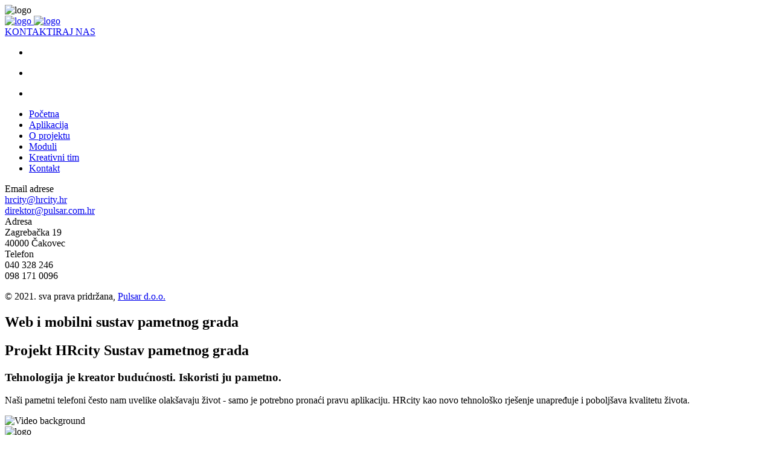

--- FILE ---
content_type: text/html;charset=UTF-8
request_url: http://hrcity.hr/projekt/;jsessionid=853BDBE7237AB0D8A7D1ED7FE7F70D6F
body_size: 17226
content:
<!DOCTYPE html>
<html lang="hr-HR">
	<head>
		<meta charset="utf-8">
		<meta name="viewport" content="width=device-width, initial-scale=1">
		<meta name="author" content="Bruno Trstenjak">
		<meta name="description" content="HRcity mobilna aplikacija.">
		<meta name="keywords" content="mobile application, smart city, digitalizacija">

		<!-- favicon -->
		<link rel="shortcut icon" href="assets/images/favicon.png">
		<link rel="apple-touch-icon" href="assets/images/hr_icon.png">
		<link rel="apple-touch-icon" sizes="72x72" href="assets/images/hr_icon.png">
		<link rel="apple-touch-icon" sizes="114x114" href="assets/images/hr_icon.png">

		<title>HRcity</title>

		<!-- fonts -->
		<link href="https://fonts.googleapis.com/css2?family=Montserrat:ital,wght@0,100;0,200;0,300;0,400;0,500;0,600;0,700;0,800;0,900;1,100;1,200;1,300;1,400;1,500;1,600;1,700;1,800;1,900&display=swap" rel="stylesheet">

		<!-- styles -->
		<link href="assets/css/plugins.css" rel="stylesheet" type="text/css">
		<link href="assets/css/style.css" rel="stylesheet" type="text/css">
	</head>
	<body class="preloader cursor-anim-enable">
		<!-- preloader-loading start -->
		<div class="preloader__logoload-box">
			<img class="preloader__logo" src="assets/images/logo/logo-white.png" alt="logo">
			<div class="preloader__pulse"></div>
		</div><!-- preloader-loading end -->

		<!-- pointer start -->
		<div class="pointer js-pointer" id="js-pointer">
			<i class="pointer__inner fas fa-long-arrow-alt-right"></i>
			<i class="pointer__inner fas fa-search"></i>
			<i class="pointer__inner fas fa-link"></i>
		</div><!-- pointer end -->

		<!-- to top btn start -->
		<a href="#up" class="scroll-to-btn js-headroom js-midnight-color js-smooth-scroll js-pointer-large">
			<span class="scroll-to-btn__box">
				<span class="scroll-to-btn__arrow"></span>
			</span>
		</a><!-- to top btn end -->

		<!-- scroll down btn start -->
		<a href="#down" class="scroll-to-btn to-down js-headroom js-midnight-color js-smooth-scroll js-pointer-large js-scroll-btn">
			<span class="scroll-to-btn__box">
				<span class="scroll-to-btn__arrow"></span>
			</span>
		</a><!-- scroll down btn end -->

		<!-- header start -->
		<header class="fixed-header">
			<!-- logo start -->
			<div class="header-logo js-midnight-color js-headroom">
				<div class="hidden-box">
					<a href="/index" class="header-logo__box js-pointer-large js-animsition-link">
						<img class="header-logo__img white" src="assets/images/logo/logo-white.png" alt="logo">
						<img class="header-logo__img black" src="assets/images/logo/logo-black.png" alt="logo">
					</a>
				</div>
			</div><!-- logo end -->

			<!-- menu-icon start -->
			<div class="menu-icon js-menu-open-close js-pointer-large js-midnight-color js-headroom">
				<div class="menu-icon__box">
					<span class="menu-icon__inner"></span>
					<span class="menu-icon__close"></span>
				</div>
			</div><!-- menu-icon end -->

			<!-- header-contact start -->
			<div class="header-contact js-midnight-color js-headroom">
				<div class="header-contact__flex">
					<div class="header-contact__anim">
						<a href="/kontakt"  class="header-contact__btn vertical-text center js-pointer-large">
							<span class="vertical-text__inner"><i class="far fa-comment-dots"></i> KONTAKTIRAJ NAS</span>
						</a>
					</div>
				</div>
			</div><!-- header-contact end -->

			<!-- header-social start -->
			<div class="header-social after-preloader-anim js-midnight-color js-headroom">
				<ul class="list list_center list_margin-20px hidden-box">
					<li class="list__item">
						<div class="hidden-box d-inline-block">
							<a href="https://www.facebook.com/HRCITYAPP"  target="_blank" class="anim-slide js-pointer-small">
								<i class="fab fa-facebook-f"></i>
							</a>
						</div>
					</li>
					<li class="list__item">
						<div class="hidden-box d-inline-block">
							<a href="https://www.linkedin.com/company/hr-city-app" target="_blank" class="anim-slide tr-delay-02 js-pointer-small">
								<i class="fab fa-linkedin"></i>
							</a>
						</div>
					</li>
					<li class="list__item">
						<div class="hidden-box d-inline-block">
							<a href="https://www.instagram.com/hr_city_app/" target="_blank"  class="anim-slide tr-delay-04 js-pointer-small">
								<i class="fab fa-instagram"></i>
							</a>
						</div>
					</li>
				</ul>
			</div><!-- header-social end -->
		</header><!-- header end -->

		<!-- navigation start -->
		<nav class="nav-container pos-rel js-dropdown-active-box">
			<!-- pos-rel start -->
			<div class="pos-rel height-100perc">
				<!-- dropdown close btn start -->
				<div class="dropdown-close">
					<div class="dropdown-close__inner js-dropdown-close js-pointer-large">
						<span class="dropdown-close__arrow"></span>
					</div>
				</div><!-- dropdown close btn end -->

				<!-- menu-box start -->
				<ul class="menu-box">
                    <!-- nav-btn-box start -->
					<li class="nav-btn-box">
						<a href="/index"  class="nav-btn large dropdown-hidden-btn js-animsition-link js-pointer-large">
							<span class="nav-btn__inner" data-text="Početna">Početna</span>
						</a>
					</li><!-- nav-btn-box end -->
                    <li class="nav-btn-box">
						<a href="/aplikacija" class="nav-btn large dropdown-hidden-btn js-animsition-link js-pointer-large">
							<span class="nav-btn__inner" data-text="Aplikacija">Aplikacija</span>
						</a>
					</li><!-- nav-btn-box end -->
                    <li class="nav-btn-box">
						<a href="/projekt" class="nav-btn large dropdown-hidden-btn js-animsition-link js-pointer-large">
							<span class="nav-btn__inner" data-text="O projektu">O projektu</span>
						</a>
					</li><!-- nav-btn-box end -->
                    <li class="nav-btn-box">
						<a href="/moduli" class="nav-btn large dropdown-hidden-btn js-animsition-link js-pointer-large">
							<span class="nav-btn__inner" data-text="Moduli">Moduli</span>
						</a>
					</li><!-- nav-btn-box end -->
                    <li class="nav-btn-box">
						<a href="/tim" class="nav-btn large dropdown-hidden-btn js-animsition-link js-pointer-large">
							<span class="nav-btn__inner" data-text="Kreativni tim">Kreativni tim</span>
						</a>
					</li><!-- nav-btn-box end -->
                    <li class="nav-btn-box">
						<a href="/kontakt" class="nav-btn large dropdown-hidden-btn js-animsition-link js-pointer-large">
							<span class="nav-btn__inner" data-text="Kontakt">Kontakt</span>
						</a>
					</li><!-- nav-btn-box end -->

				</ul><!-- menu-box end -->

				<!-- nav-information start -->
				<div class="nav-information">
					<!-- nav-email start -->
					<div>
						<div class="hidden-box d-inline-block">
							<div class="headline-xxxxs nav-title-color nav-reveal-anim js-nav-anim">Email adrese</div>
						</div>
						<div class="nav-fade-anim js-nav-anim margin-top-10">
							<a href="mailto:hrcity@hrcity.hr" class="subhead-xxs nav-text-color text-hover-to-red js-pointer-small">hrcity@hrcity.hr</a><br>
							<a href="mailto:direktor@pulsar.com.hr" class="subhead-xxs nav-text-color text-hover-to-red js-pointer-small">direktor@pulsar.com.hr</a>
						</div>
					</div><!-- nav-email end -->

					<!-- nav-address start -->
					<div>
						<div class="hidden-box d-inline-block">
							<div class="headline-xxxxs nav-title-color nav-reveal-anim js-nav-anim">Adresa</div>
						</div>
						<div class="nav-fade-anim js-nav-anim margin-top-10">
							<div class="headline-xxxxxs">
								Zagrebačka 19<br>
								40000 Čakovec
							</div>
						</div>
					</div><!-- nav-address end -->

					<!-- nav-phone start -->
					<div>
						<div class="hidden-box d-inline-block">
							<div class="headline-xxxxs nav-title-color nav-reveal-anim js-nav-anim">Telefon</div>
						</div>
						<div class="nav-fade-anim js-nav-anim margin-top-10">
							<div class="headline-xxxxxs">040 328 246</div>
							<div class="headline-xxxxxs">098 171 0096</div>
						</div>
					</div><!-- nav-phone end -->
				</div><!-- nav-information end -->

				<!-- nav-copyright start -->
				<div class="nav-copyright text-right">
					<p class="copyright-style nav-fade-anim js-nav-anim">
						&copy; 2021. sva prava pridržana, <a href="https://pulsar.com.hr" target="_blank" class="text-weight-700 js-pointer-small">Pulsar d.o.o.</a>
					</p>
				</div><!-- nav-copyright end -->
			</div><!-- pos-rel end -->
		</nav><!-- navigation end -->

		<!-- main start -->
		<main class="js-animsition-overlay" data-animsition-overlay="true">
        	<!-- page head start -->
        	<section id="up" class="lines-section pos-rel anim-lines bg-img-cover" style="background-image:url(assets/images/projekt/projekt.jpg)">
				<!-- bg-overlay -->
				<div class="bg-overlay-black"></div>
				<!-- lines-container start -->
				<div class="lines-container pos-rel anim-lines flex-min-height-100vh border-box-bottom">
					<div class="padding-top-bottom-120 container">
						<!-- title start -->
						<h2 class="headline-xl after-preloader-anim">
							<span class="hidden-box d-block">
								<span class="anim-slide">Web i mobilni</span>
							</span>
							<span class="hidden-box d-block">
								<span class="anim-slide tr-delay-01">
									<span class="text-color-red">sustav</span> 
								</span>
							</span>
							<span class="hidden-box d-block">
								<span class="anim-slide tr-delay-02">
									pametnog <span class="text-color-red">grada</span>
								</span>
							</span>
						</h2><!-- title end -->
					</div>
				</div><!-- lines-container end -->
				<!-- particles -->
				<div id="js-particles"></div>
			</section><!-- page head end -->   
            
            <!-- new videos start -->
			<section class="pos-rel section-bg-dark-2">
				<!-- pos-rel start -->
				<div class="pos-rel flex-min-height-100vh">
					<!-- padding-top-bottom-120 start -->
					<div class="width-100perc padding-top-bottom-120">
						<!-- title start -->
						<h2 class="headline-xxl text-center js-scrollanim">
							<span class="hidden-box d-block">
								<span class="anim-slide">Projekt HRcity </span>
							</span>
							<span class="hidden-box d-block">
								<span class="anim-slide tr-delay-01">
									<span class="text-color-red">Sustav pametnog grada</span>
								</span>
							</span>
						</h2><!-- title end -->

						<!-- pos-rel start -->
						<div class="padding-top-60 padding-bottom-90 pos-rel">
							<!-- js-1-view-slider start -->
							<div class="container hidden-box js-1-view-slider">
								<!-- swiper-wrapper start -->
								<div class="swiper-wrapper js-slider-scroll-anim">
									<!-- swiper-slide start -->
									<div class="swiper-slide">
										<div class="flex-container reverse flex-align-center margin-left-right-10">
											<div class="six-columns column-100-100 padding-top-30">
												<div class="column-r-margin-40-999">
													<h3 class="subhead-m">Tehnologija je kreator budućnosti. Iskoristi ju pametno.</h3>
													<p class="body-text-s text-color-dadada margin-top-20"> 
                                                    Naši pametni telefoni često nam uvelike olakšavaju život - samo je potrebno pronaći pravu aplikaciju. HRcity kao novo tehnološko rješenje unapređuje i poboljšava kvalitetu života.
                                                    </p>
												</div>
											</div>
											<div class="six-columns column-100-100 padding-top-30 pos-rel">
												<div class="anim-img-scale">
													<img class="anim-img-scale__inner" src="assets/images/projekt/autor.jpg" alt="Video background">
													<div class="bg-overlay-black"></div>
												</div>
												<a href="video/hrcity_project.mp4"   class="play-button js-popup-youtube js-pointer-large">
													<span class="play-button__inner"></span>
												</a>
											</div>
										</div>
									</div><!-- swiper-slide end -->

								</div><!-- swiper-wrapper end -->

							</div><!-- js-1-view-slider end -->
						</div><!-- pos-rel end -->
					</div><!-- padding-top-bottom-120 end -->
				</div><!-- pos-rel end -->
			</section><!-- new videos end -->    

		</main><!-- main end -->

		<!-- footer start -->
		<footer class="fixed-footer pos-rel bg-img-cover js-fixed-footer" style="background-image:url(assets/images/backgrounds/man-holding-videocamera-standing-in-studio-3379943.jpg)">
			<!-- bg-overlay -->
			<div class="bg-overlay-black"></div>
			<!-- pos-rel start -->
			<div class="pos-rel flex-min-height-100vh">
				<!-- container start -->
				<div class="container padding-top-bottom-120">
					<!-- footer-logo start -->
					<div class="footer-logo footer-logo-desktop-hidden padding-bottom-90">
						<img class="footer-logo__img" src="assets/images/logo/logo-white.png" alt="logo">
					</div><!-- footer-logo end -->

					<!-- flex-container start -->
					<div class="flex-container flex-align-center">
						<!-- column start -->
						<div class="eight-columns">
							<h4 class="column-l-r-margin-10 headline-l footer-title">
								Aplikacija <span class="text-color-red">HRcity</span><br>Neka i vaš   <span class="text-color-red">grad ili općina</span> <br>postanu pametni 
							</h4>
						</div><!-- column end -->
						<!-- column start -->
						<div class="four-columns footer-nav-mobile-padding">
							<ul class="column-l-r-margin-10 footer-nav-list js-footer-hover-box">
								<li>
									<a href="/index" class="footer-nav__btn js-pointer-small js-footer-hover-link">Početna</a>
								</li>
                                <li>
									<a href="/aplikacija" class="footer-nav__btn js-pointer-small js-footer-hover-link">Aplikacija</a>
								</li>
                                <li>
									<a href="/projekt" class="footer-nav__btn js-pointer-small js-footer-hover-link">O projektu</a>
								</li>								
								<li>
									<a href="/moduli" class="footer-nav__btn js-pointer-small js-footer-hover-link">Moduli</a>
								</li>
								<li>
									<a href="/tim" class="footer-nav__btn js-pointer-small js-footer-hover-link">Kreativan tim</a>
								</li>
                                <li>
									<a href="/kontakt" class="footer-nav__btn js-pointer-small js-footer-hover-link">Kontakt</a>
								</li>
							</ul>
						</div><!-- column end -->
					</div><!-- flex-container end -->

					<!-- flex-container start -->
					<div class="flex-container flex-justify-center padding-top-30">
						<!-- column start -->
						<div class="four-columns column-50-100 padding-top-60 footer-email">
							<div class="column-l-r-margin-10">
								<div class="headline-xxxxs">Email adrese</div>
								<div class="margin-top-10">
									<a href="mailto:hrcity@hrcity.hr" class="subhead-xxs text-color-b0b0b0 text-hover-to-white js-pointer-small">hrcity@hrcity.hr</a><br>
									<a href="mailto:direktor@pulsar.com.hr" class="subhead-xxs text-color-b0b0b0 text-hover-to-white js-pointer-small">direktor@pulsar.com.hr</a>
								</div>
							</div>
						</div><!-- column end -->
						<!-- column start -->
						<div class="four-columns column-50-100 padding-top-60 footer-address">
							<div class="column-l-r-margin-10">
								<div class="headline-xxxxs">Adresa</div>
								<div class="margin-top-10">
									<div class="headline-xxxxxs">
										Zagrebačka 19<br>
										40000 Čakovec
									</div>
								</div>
							</div>
						</div><!-- column end -->
						<!-- column start -->
						<div class="four-columns column-50-100 padding-top-60 footer-phone">
							<div class="column-l-r-margin-10">
								<div class="headline-xxxxs">Telefon</div>
								<div class="margin-top-10">
									<div class="headline-xxxxxs">040 328 246</div>
									<div class="headline-xxxxxs">098 171 0096</div>
								</div>
							</div>
						</div><!-- column end -->
					</div><!-- flex-container end -->

					<!-- footer-copyright start -->
					<div class="footer-copyright text-center pos-abs pos-bottom-center">
						<p class="copyright-style">
							&copy; 2021. sva prava pridržana, <a href="https://pulsar.com.hr" target="_blank" class="text-weight-700 js-pointer-small">Pulsar d.o.o.</a>
						</p>
					</div><!-- footer-copyright end -->
				</div><!-- container end -->
			</div><!-- pos-rel end -->
		</footer><!-- footer end -->

		<!-- scripts -->      
        <script src="assets/js/plugins.js"></script>
		<script src="assets/js/main.js"></script>
		<script src="assets/js/footer-reveal_init.js"></script>
		<script src="assets/js/footer-reveal.js"></script>
		<script src="assets/js/particles.js"></script>
		<script src="assets/js/particles_init.js"></script>
        
	</body>
</html>